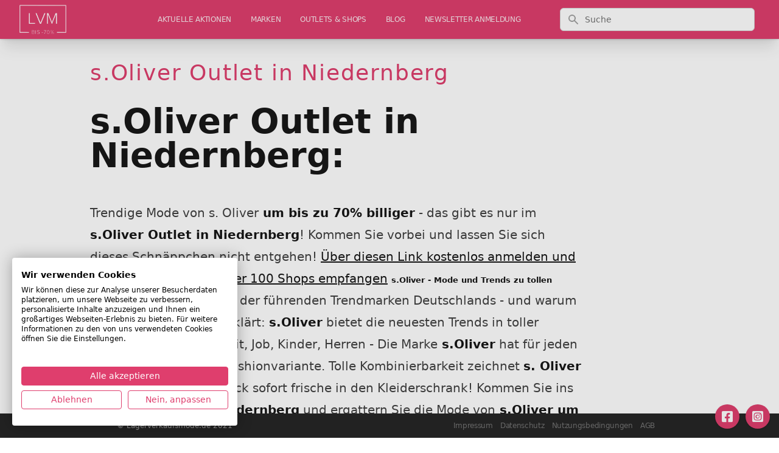

--- FILE ---
content_type: text/html; charset=utf-8
request_url: https://www.google.com/recaptcha/api2/aframe
body_size: 249
content:
<!DOCTYPE HTML><html><head><meta http-equiv="content-type" content="text/html; charset=UTF-8"></head><body><script nonce="fe5AgcIuJ94vKMNmM-bj8A">/** Anti-fraud and anti-abuse applications only. See google.com/recaptcha */ try{var clients={'sodar':'https://pagead2.googlesyndication.com/pagead/sodar?'};window.addEventListener("message",function(a){try{if(a.source===window.parent){var b=JSON.parse(a.data);var c=clients[b['id']];if(c){var d=document.createElement('img');d.src=c+b['params']+'&rc='+(localStorage.getItem("rc::a")?sessionStorage.getItem("rc::b"):"");window.document.body.appendChild(d);sessionStorage.setItem("rc::e",parseInt(sessionStorage.getItem("rc::e")||0)+1);localStorage.setItem("rc::h",'1769142256392');}}}catch(b){}});window.parent.postMessage("_grecaptcha_ready", "*");}catch(b){}</script></body></html>

--- FILE ---
content_type: text/css
request_url: https://consent.cookiefirst.com/sites/lagerverkaufsmode.de-59e254ab-de0d-43ef-82d5-6e76af3c6399/styles.css?v=4188d8c4-ac93-410b-814e-bbe61f509dce
body_size: 62
content:
.cookiefirst-root {--banner-font-family: inherit !important;--banner-width: 100% !important;--banner-bg-color: rgba(255, 255, 255, 1) !important;--banner-shadow: 0.3 !important;--banner-text-color: rgba(0, 0, 0, 1) !important;--banner-outline-color: rgba(255,82,0,1) !important;--banner-accent-color: rgba(223, 62, 109, 1) !important;--banner-text-on-accent-bg: rgba(255,255,255,1) !important;--banner-border-radius:4px !important;--banner-backdrop-color: rgba(0,0,0,0.1) !important;--banner-widget-border-radius: 4px !important;--banner-btn-primary-text:rgba(255,255,255,1) !important;--banner-btn-primary-bg:rgba(223, 62, 109, 1) !important;--banner-btn-primary-border-color:rgba(223, 62, 109, 1) !important;--banner-btn-primary-border-radius:4px !important;--banner-btn-primary-hover-text:rgba(223, 62, 109, 1) !important;--banner-btn-primary-hover-bg:rgba(0,0,0,0) !important;--banner-btn-primary-hover-border-color:rgba(223, 62, 109, 1) !important;--banner-btn-primary-hover-border-radius:4px !important;--banner-btn-secondary-text:rgba(223, 62, 109, 1) !important;--banner-btn-secondary-bg:rgba(0,0,0,0) !important;--banner-btn-secondary-border-color:rgba(223, 62, 109, 1) !important;--banner-btn-secondary-border-radius:4px !important;--banner-btn-secondary-hover-text:rgba(255,255,255,1) !important;--banner-btn-secondary-hover-bg:rgba(223, 62, 109, 1) !important;--banner-btn-secondary-hover-border-color:rgba(223, 62, 109, 1) !important;--banner-btn-secondary-hover-border-radius:4px !important;--banner-btn-floating-bg:rgba(223, 62, 109, 1) !important;--banner-btn-floating-border:rgba(223, 62, 109, 1) !important;--banner-btn-floating-icon:rgba(255,255,255,1) !important;--banner-btn-floating-hover-bg:rgba(255,255,255,1) !important;--banner-btn-floating-hover-border:rgba(223, 62, 109, 1) !important;--banner-btn-floating-hover-icon:rgba(223, 62, 109, 1) !important;}